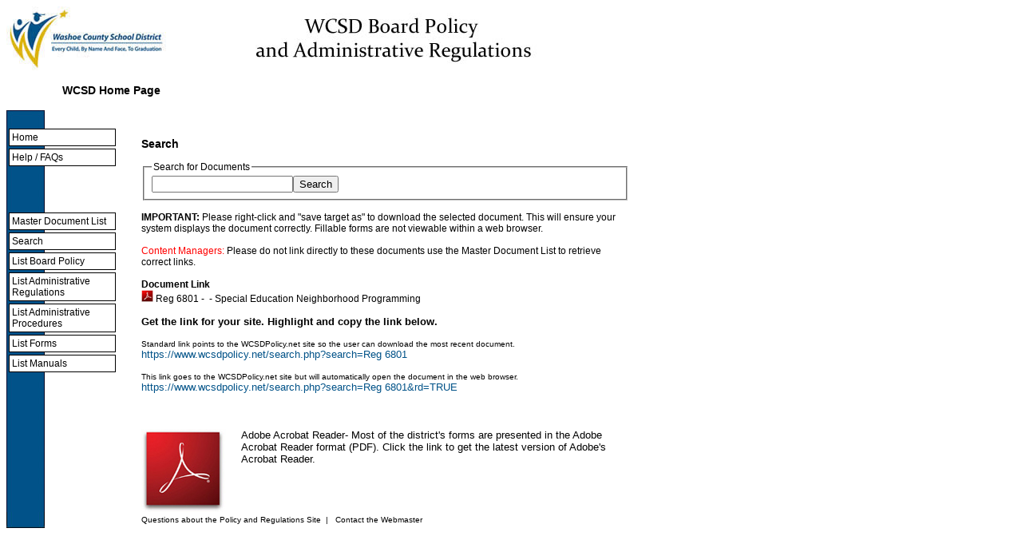

--- FILE ---
content_type: text/html; charset=UTF-8
request_url: https://wcsdpolicy.net/search.php?search=Reg%206801
body_size: 1459
content:
<!DOCTYPE html PUBLIC "-//W3C//DTD XHTML 1.0 Transitional//EN" "http://www.w3.org/TR/xhtml1/DTD/xhtml1-transitional.dtd">
<html xmlns="http://www.w3.org/1999/xhtml">
<head>
<link rel="stylesheet" type="text/css" href="css/style.css" />
<link rel="stylesheet" type="text/css" href="css/print.css" />
<meta http-equiv="Content-Type" content="text/html; charset=iso-8859-1" />
<title>WCSD Board Policy and Administrative Regulations Search</title>
</head>
<body >
<table width="780" border="0" cellspacing="0" cellpadding="0" align="left">
<tr>
	<td colspan="3" align="left" valign="top" width="780">
			<a name="top"><img src="images/banner.jpg" border="0" alt="banner image for continuous systems improvement" /></a>
	</td>
</tr>
<tr>
	<td colspan="3" width="780"><div id="">
<table border="0" cellpadding="0" cellspacing="3" width="100%" height="30">

<tr>
	<td align="center" width="33%"><a href="http://www.washoeschools.net" alt="link to the WCSD home page" target="_blank"><h3>WCSD Home Page</h3></a></td>
	<td align="center" width="33%">&nbsp;</td>
	<td align="right" valign="middle" width="33%"><div id="google_translate_element"></div><script type="text/javascript">
function googleTranslateElementInit() {
  new google.translate.TranslateElement({pageLanguage: 'en', layout: google.translate.TranslateElement.InlineLayout.SIMPLE}, 'google_translate_element');
}
</script><script type="text/javascript" src="//translate.google.com/translate_a/element.js?cb=googleTranslateElementInit"></script></td>
</tr>

</table>
</div>
</td>

</tr>

  <tr>
			<td align="left" valign="bottom" height="10"><img src="images/top.jpg" /></td>
			<td>&nbsp;</td>
			<td>&nbsp;</td>
			
  </tr>
<tr>
	<td align="left" valign="top" background="images/repeated_image.jpg" width="140"><div id="sidenav">

<table width="140" cellpadding="3" cellspacing="3" border="0" >
<tr><td><a href="index.php?id=6" alt="link to the Home page" >Home</a></td></tr><tr><td><a href="index.php?id=11" alt="link to the Help / FAQs page" >Help / FAQs</a></td></tr>
</table>
<p></br></br></p>
<table width="140" cellpadding="3" cellspacing="3" border="0" >

<tr>
	<td><a href="master_document_list.php" alt="link to the master document list">Master Document List</a></td>
</tr>

<tr>
	<td><a href="search.php" alt="search">Search</a></td>
</tr>

<tr>
	<td><a href="searchboardpolicy.php" alt="search">List Board Policy</a></td>
</tr>

<tr>
	<td><a href="searchadministrativeregulations.php" alt="search">List Administrative Regulations</a></td>
</tr>

<tr>
	<td><a href="searchadministrativeprocedures.php" alt="search">List Administrative Procedures</a></td>
</tr>
<tr>
	<td><a href="searchforms.php" alt="search">List Forms</a></td>
</tr>
<tr>
	<td><a href="searchmanuals.php" alt="search">List Manuals</a></td>
</tr>

</table>

</div></td>
	<td width="10">&nbsp;</td>
	<td width="630" align="left" valign="top"><h3>Search</h3><fieldset><legend>Search for Documents</legend><form method="post" action="search.php"><input type="text" style="display:none"><input type="text" name="doc" alt="enter document" /><input type="submit" value="Search" name="submit" /></form></fieldset><br /><B>IMPORTANT:</B> Please right-click and "save target as" to download the selected document. This will ensure your system displays the document correctly. Fillable forms are not viewable within a web browser.<br /><br /><font color="red">Content Managers:</font> Please do not link directly to these documents use the Master Document List to retrieve correct links.<br /></br><B>Document Link</B><br><img src="images/adobe_icon_sm.gif" alt-"adobe" /> Reg 6801 - &nbsp;-&nbsp;<span id="searchresulturl"><a href="pdf_files/administrative_regulations/6801-Reg-SE_Programming-v1.pdf" alt="veiw Reg 6801" target="_blank">Special Education Neighborhood Programming</span></a></br></br><font size="-1"><b>Get the link for your site. Highlight and copy the link below.</b></br></br><font size="-2">Standard link points to the WCSDPolicy.net site so the user can download the most recent document.</font></br><font color="#005288">https://www.wcsdpolicy.net/search.php?search=Reg 6801</font></br/></br><font size="-2">This link goes to the WCSDPolicy.net site but will automatically open the document in the web browser.</font></br><font color="#005288">https://www.wcsdpolicy.net/search.php?search=Reg 6801&rd=TRUE</font><br /><br /><br / ><br /><img src="images/reader_icon_special.jpg" alt="reader icon" align="left" border="0"><a href="http://get.adobe.com/reader/?promoid=BUIGO" alt="get Adobe Reader" >Adobe Acrobat Reader</a>- Most of the district's forms are presented in the Adobe Acrobat Reader format (PDF). Click the link to get the latest version of Adobe's Acrobat Reader.
	</td>
	
</tr>


  <tr>
			<td align="left" valign="top" height="20"><img src="images/bottom.jpg" /></td>
			<td>&nbsp;</td>
			<td><div id="footer">
				<a href="mailto:Kaaren.Andersen@WashoeSchools.net" alt="link to the contact csi mail form">Questions about the Policy and Regulations Site</a>&nbsp; | &nbsp;
				<a href="mailto:mmorris@washoeschools.net" alt="link to the contact webmaster webform">Contact the Webmaster</a></div>	</td>
		
  </tr>
  </table>

			
	
</body>
</html>



--- FILE ---
content_type: text/css
request_url: https://wcsdpolicy.net/css/style.css
body_size: 49
content:
body{
	font-family: arial, sans-serifverdana;
	font-size: 12pt;
	background-color: White;
}
a {
	color: #005288;
	text-decoration: none;
}
a:link {
	color: black;
	text-decoration: none;
	}

a:hover {
	color: Gray;
	text-decoration: none;
}

ul {
	list-style: none;
	padding-left: 0px;
}

#sidenav table{
border-color: 
}

#sidenav td{
	background-color: white;
	border: thin solid Black;
}

#sidenav a:hover{
	color: Gray;
	text-decoration: none;
}

#topnav td{
	
	background-color: white;
	border: thin solid Black;
}

#topnav a:hover{
	color: Gray;
	text-decoration: none;
}
#footer {
	font-size: smaller;
}
#index {
	width: 450px;
	margin: 0px 0% 0% 15%;
}
#pagename {
	
}
#content {
	
}
#footnote {
	font-size: x-small;
	color: Gray;
	
}
#subdepartmentslist {
	padding-left: 20px;
}

--- FILE ---
content_type: text/css
request_url: https://wcsdpolicy.net/css/print.css
body_size: -149
content:
body, td {
	font-family: arial, sans-serifverdana;
	font-size: 9pt;
}

a {
	text-decoration: none;
	color: Black; 	
}

a:hover {
	text-decoration: underline;
}
ul {
	list-style: none;
	padding-left: 0px;
}




	
